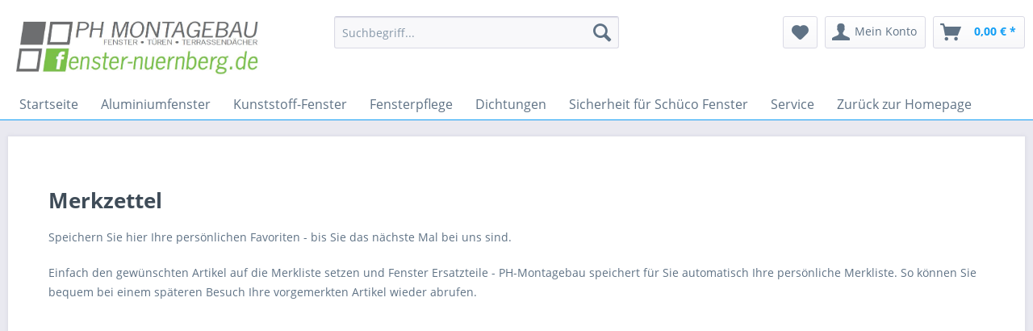

--- FILE ---
content_type: text/html; charset=UTF-8
request_url: https://fenster-ersatzteile.info/note
body_size: 6329
content:
<!DOCTYPE html> <html class="no-js" lang="de" itemscope="itemscope" itemtype="https://schema.org/WebPage"> <head> <meta charset="utf-8"> <meta name="author" content="" /> <meta name="robots" content="noindex,follow" /> <meta name="revisit-after" content="15 days" /> <meta name="keywords" content="" /> <meta name="description" content="" /> <meta property="og:type" content="website" /> <meta property="og:site_name" content="Fenster Ersatzteile - PH-Montagebau" /> <meta property="og:title" content="Fenster Ersatzteile - PH-Montagebau" /> <meta property="og:description" content="" /> <meta property="og:image" content="https://fenster-ersatzteile.info/media/image/bb/ce/ff/logo.jpg" /> <meta name="twitter:card" content="website" /> <meta name="twitter:site" content="Fenster Ersatzteile - PH-Montagebau" /> <meta name="twitter:title" content="Fenster Ersatzteile - PH-Montagebau" /> <meta name="twitter:description" content="" /> <meta name="twitter:image" content="https://fenster-ersatzteile.info/media/image/bb/ce/ff/logo.jpg" /> <meta itemprop="copyrightHolder" content="Fenster Ersatzteile - PH-Montagebau" /> <meta itemprop="copyrightYear" content="2014" /> <meta itemprop="isFamilyFriendly" content="True" /> <meta itemprop="image" content="https://fenster-ersatzteile.info/media/image/bb/ce/ff/logo.jpg" /> <meta name="viewport" content="width=device-width, initial-scale=1.0"> <meta name="mobile-web-app-capable" content="yes"> <meta name="apple-mobile-web-app-title" content="Fenster Ersatzteile - PH-Montagebau"> <meta name="apple-mobile-web-app-capable" content="yes"> <meta name="apple-mobile-web-app-status-bar-style" content="default"> <link rel="apple-touch-icon-precomposed" href="/themes/Frontend/Responsive/frontend/_public/src/img/apple-touch-icon-precomposed.png"> <link rel="shortcut icon" href="/themes/Frontend/Responsive/frontend/_public/src/img/favicon.ico"> <meta name="msapplication-navbutton-color" content="#129ef5" /> <meta name="application-name" content="Fenster Ersatzteile - PH-Montagebau" /> <meta name="msapplication-starturl" content="https://fenster-ersatzteile.info/" /> <meta name="msapplication-window" content="width=1024;height=768" /> <meta name="msapplication-TileImage" content="/themes/Frontend/Responsive/frontend/_public/src/img/win-tile-image.png"> <meta name="msapplication-TileColor" content="#129ef5"> <meta name="theme-color" content="#129ef5" /> <title itemprop="name">Merkzettel | Fenster Ersatzteile - PH-Montagebau</title> <link href="/web/cache/1689940188_194466d181942c3e4e3d2f1884bddb4e.css" media="all" rel="stylesheet" type="text/css" /> </head> <body class="is--ctl-note is--act-index" > <div class="page-wrap"> <noscript class="noscript-main"> <div class="alert is--warning"> <div class="alert--icon"> <i class="icon--element icon--warning"></i> </div> <div class="alert--content"> Um Fenster&#x20;Ersatzteile&#x20;-&#x20;PH-Montagebau in vollem Umfang nutzen zu k&ouml;nnen, empfehlen wir Ihnen Javascript in Ihrem Browser zu aktiveren. </div> </div> </noscript> <header class="header-main"> <div class="top-bar"> <div class="container block-group"> <nav class="top-bar--navigation block" role="menubar"> <div class="navigation--entry entry--compare is--hidden" role="menuitem" aria-haspopup="true" data-drop-down-menu="true"> </div> </nav> </div> </div> <div class="container header--navigation"> <div class="logo-main block-group" role="banner"> <div class="logo--shop block"> <a class="logo--link" href="https://fenster-ersatzteile.info/" title="Fenster Ersatzteile - PH-Montagebau - zur Startseite wechseln"> <picture> <source srcset="https://fenster-ersatzteile.info/media/image/bb/ce/ff/logo.jpg" media="(min-width: 78.75em)"> <source srcset="https://fenster-ersatzteile.info/media/image/bb/ce/ff/logo.jpg" media="(min-width: 64em)"> <source srcset="https://fenster-ersatzteile.info/media/image/bb/ce/ff/logo.jpg" media="(min-width: 48em)"> <img srcset="https://fenster-ersatzteile.info/media/image/bb/ce/ff/logo.jpg" alt="Fenster Ersatzteile - PH-Montagebau - zur Startseite wechseln" /> </picture> </a> </div> </div> <nav class="shop--navigation block-group"> <ul class="navigation--list block-group" role="menubar"> <li class="navigation--entry entry--menu-left" role="menuitem"> <a class="entry--link entry--trigger btn is--icon-left" href="#offcanvas--left" data-offcanvas="true" data-offCanvasSelector=".sidebar-main" aria-label="Menü"> <i class="icon--menu"></i> Menü </a> </li> <li class="navigation--entry entry--search" role="menuitem" data-search="true" aria-haspopup="true" data-minLength="3"> <a class="btn entry--link entry--trigger" href="#show-hide--search" title="Suche anzeigen / schließen" aria-label="Suche anzeigen / schließen"> <i class="icon--search"></i> <span class="search--display">Suchen</span> </a> <form action="/search" method="get" class="main-search--form"> <input type="search" name="sSearch" aria-label="Suchbegriff..." class="main-search--field" autocomplete="off" autocapitalize="off" placeholder="Suchbegriff..." maxlength="30" /> <button type="submit" class="main-search--button" aria-label="Suchen"> <i class="icon--search"></i> <span class="main-search--text">Suchen</span> </button> <div class="form--ajax-loader">&nbsp;</div> </form> <div class="main-search--results"></div> </li> <li class="navigation--entry entry--notepad" role="menuitem"> <a href="https://fenster-ersatzteile.info/note" title="Merkzettel" aria-label="Merkzettel" class="btn"> <i class="icon--heart"></i> </a> </li> <li class="navigation--entry entry--account" role="menuitem" data-offcanvas="true" data-offCanvasSelector=".account--dropdown-navigation"> <a href="https://fenster-ersatzteile.info/account" title="Mein Konto" aria-label="Mein Konto" class="btn is--icon-left entry--link account--link"> <i class="icon--account"></i> <span class="account--display"> Mein Konto </span> </a> </li> <li class="navigation--entry entry--cart" role="menuitem"> <a class="btn is--icon-left cart--link" href="https://fenster-ersatzteile.info/checkout/cart" title="Warenkorb" aria-label="Warenkorb"> <span class="cart--display"> Warenkorb </span> <span class="badge is--primary is--minimal cart--quantity is--hidden">0</span> <i class="icon--basket"></i> <span class="cart--amount"> 0,00&nbsp;&euro; * </span> </a> <div class="ajax-loader">&nbsp;</div> </li> </ul> </nav> <div class="container--ajax-cart" data-collapse-cart="true" data-displayMode="offcanvas"></div> </div> </header> <nav class="navigation-main"> <div class="container" data-menu-scroller="true" data-listSelector=".navigation--list.container" data-viewPortSelector=".navigation--list-wrapper"> <div class="navigation--list-wrapper"> <ul class="navigation--list container" role="menubar" itemscope="itemscope" itemtype="https://schema.org/SiteNavigationElement"> <li class="navigation--entry is--home" role="menuitem"><a class="navigation--link is--first" href="https://fenster-ersatzteile.info/" title="Startseite" aria-label="Startseite" itemprop="url"><span itemprop="name">Startseite</span></a></li><li class="navigation--entry" role="menuitem"><a class="navigation--link" href="/aluminiumfenster?c=5" title="Aluminiumfenster" aria-label="Aluminiumfenster" itemprop="url"><span itemprop="name">Aluminiumfenster</span></a></li><li class="navigation--entry" role="menuitem"><a class="navigation--link" href="/kunststoff-fenster?c=18" title="Kunststoff-Fenster" aria-label="Kunststoff-Fenster" itemprop="url"><span itemprop="name">Kunststoff-Fenster</span></a></li><li class="navigation--entry" role="menuitem"><a class="navigation--link" href="https://fenster-ersatzteile.info/fensterpflege/" title="Fensterpflege" aria-label="Fensterpflege" itemprop="url"><span itemprop="name">Fensterpflege</span></a></li><li class="navigation--entry" role="menuitem"><a class="navigation--link" href="https://fenster-ersatzteile.info/dichtungen/" title="Dichtungen" aria-label="Dichtungen" itemprop="url"><span itemprop="name">Dichtungen</span></a></li><li class="navigation--entry" role="menuitem"><a class="navigation--link" href="https://fenster-ersatzteile.info/sicherheit-fuer-schueco-fenster/" title="Sicherheit für Schüco Fenster" aria-label="Sicherheit für Schüco Fenster" itemprop="url"><span itemprop="name">Sicherheit für Schüco Fenster</span></a></li><li class="navigation--entry" role="menuitem"><a class="navigation--link" href="https://fenster-ersatzteile.info/service/" title="Service" aria-label="Service" itemprop="url"><span itemprop="name">Service</span></a></li><li class="navigation--entry" role="menuitem"><a class="navigation--link" href="http://www.fenster-nuernberg.de" title="Zurück zur Homepage" aria-label="Zurück zur Homepage" itemprop="url" rel="nofollow noopener"><span itemprop="name">Zurück zur Homepage</span></a></li> </ul> </div> <div class="advanced-menu" data-advanced-menu="true" data-hoverDelay="250"> <div class="menu--container"> <div class="button-container"> <a href="/aluminiumfenster?c=5" class="button--category" aria-label="Zur Kategorie Aluminiumfenster" title="Zur Kategorie Aluminiumfenster"> <i class="icon--arrow-right"></i> Zur Kategorie Aluminiumfenster </a> <span class="button--close"> <i class="icon--cross"></i> </span> </div> </div> <div class="menu--container"> <div class="button-container"> <a href="/kunststoff-fenster?c=18" class="button--category" aria-label="Zur Kategorie Kunststoff-Fenster" title="Zur Kategorie Kunststoff-Fenster"> <i class="icon--arrow-right"></i> Zur Kategorie Kunststoff-Fenster </a> <span class="button--close"> <i class="icon--cross"></i> </span> </div> <div class="content--wrapper has--content"> <ul class="menu--list menu--level-0 columns--4" style="width: 100%;"> <li class="menu--list-item item--level-0" style="width: 100%"> <a href="/kunststoff-fenster-1989-1994?c=19" class="menu--list-item-link" aria-label="Kunststoff-Fenster 1989 - 1994" title="Kunststoff-Fenster 1989 - 1994">Kunststoff-Fenster 1989 - 1994</a> </li> <li class="menu--list-item item--level-0" style="width: 100%"> <a href="/kunststoff-fenster-1995-1998?c=20" class="menu--list-item-link" aria-label="Kunststoff-Fenster 1995 - 1998" title="Kunststoff-Fenster 1995 - 1998">Kunststoff-Fenster 1995 - 1998</a> </li> <li class="menu--list-item item--level-0" style="width: 100%"> <a href="/kunststoff-fenster-1999?c=21" class="menu--list-item-link" aria-label="Kunststoff-Fenster 1999" title="Kunststoff-Fenster 1999">Kunststoff-Fenster 1999</a> </li> <li class="menu--list-item item--level-0" style="width: 100%"> <a href="/kunststoff-fenster-2000-2002?c=22" class="menu--list-item-link" aria-label="Kunststoff-Fenster 2000 - 2002" title="Kunststoff-Fenster 2000 - 2002">Kunststoff-Fenster 2000 - 2002</a> </li> </ul> </div> </div> <div class="menu--container"> <div class="button-container"> <a href="https://fenster-ersatzteile.info/fensterpflege/" class="button--category" aria-label="Zur Kategorie Fensterpflege" title="Zur Kategorie Fensterpflege"> <i class="icon--arrow-right"></i> Zur Kategorie Fensterpflege </a> <span class="button--close"> <i class="icon--cross"></i> </span> </div> </div> <div class="menu--container"> <div class="button-container"> <a href="https://fenster-ersatzteile.info/dichtungen/" class="button--category" aria-label="Zur Kategorie Dichtungen" title="Zur Kategorie Dichtungen"> <i class="icon--arrow-right"></i> Zur Kategorie Dichtungen </a> <span class="button--close"> <i class="icon--cross"></i> </span> </div> </div> <div class="menu--container"> <div class="button-container"> <a href="https://fenster-ersatzteile.info/sicherheit-fuer-schueco-fenster/" class="button--category" aria-label="Zur Kategorie Sicherheit für Schüco Fenster" title="Zur Kategorie Sicherheit für Schüco Fenster"> <i class="icon--arrow-right"></i> Zur Kategorie Sicherheit für Schüco Fenster </a> <span class="button--close"> <i class="icon--cross"></i> </span> </div> </div> <div class="menu--container"> <div class="button-container"> <a href="https://fenster-ersatzteile.info/service/" class="button--category" aria-label="Zur Kategorie Service" title="Zur Kategorie Service"> <i class="icon--arrow-right"></i> Zur Kategorie Service </a> <span class="button--close"> <i class="icon--cross"></i> </span> </div> <div class="content--wrapper has--content"> <ul class="menu--list menu--level-0 columns--4" style="width: 100%;"> <li class="menu--list-item item--level-0" style="width: 100%"> <a href="https://fenster-ersatzteile.info/service/demontage-anleitungen/" class="menu--list-item-link" aria-label="Demontage Anleitungen " title="Demontage Anleitungen ">Demontage Anleitungen </a> </li> </ul> </div> </div> <div class="menu--container"> <div class="button-container"> <a href="http://www.fenster-nuernberg.de" class="button--category" aria-label="Zur Kategorie Zurück zur Homepage" title="Zur Kategorie Zurück zur Homepage" rel="nofollow noopener"> <i class="icon--arrow-right"></i> Zur Kategorie Zurück zur Homepage </a> <span class="button--close"> <i class="icon--cross"></i> </span> </div> </div> </div> </div> </nav> <section class="content-main container block-group"> <nav class="content--breadcrumb block"> <ul class="breadcrumb--list" role="menu" itemscope itemtype="https://schema.org/BreadcrumbList"> </ul> </nav> <div class="content-main--inner"> <aside class="sidebar-main off-canvas"> <div class="navigation--smartphone"> <ul class="navigation--list "> <li class="navigation--entry entry--close-off-canvas"> <a href="#close-categories-menu" title="Menü schließen" class="navigation--link"> Menü schließen <i class="icon--arrow-right"></i> </a> </li> </ul> <div class="mobile--switches"> </div> </div> <div class="sidebar--categories-wrapper" data-subcategory-nav="true" data-mainCategoryId="3" data-categoryId="0" data-fetchUrl=""> <div class="categories--headline navigation--headline"> Kategorien </div> <div class="sidebar--categories-navigation"> <ul class="sidebar--navigation categories--navigation navigation--list is--drop-down is--level0 is--rounded" role="menu"> <li class="navigation--entry" role="menuitem"> <a class="navigation--link" href="/aluminiumfenster?c=5" data-categoryId="5" data-fetchUrl="/widgets/listing/getCategory/categoryId/5" title="Aluminiumfenster" > Aluminiumfenster </a> </li> <li class="navigation--entry has--sub-children" role="menuitem"> <a class="navigation--link link--go-forward" href="/kunststoff-fenster?c=18" data-categoryId="18" data-fetchUrl="/widgets/listing/getCategory/categoryId/18" title="Kunststoff-Fenster" > Kunststoff-Fenster <span class="is--icon-right"> <i class="icon--arrow-right"></i> </span> </a> </li> <li class="navigation--entry" role="menuitem"> <a class="navigation--link" href="https://fenster-ersatzteile.info/fensterpflege/" data-categoryId="11" data-fetchUrl="/widgets/listing/getCategory/categoryId/11" title="Fensterpflege" > Fensterpflege </a> </li> <li class="navigation--entry" role="menuitem"> <a class="navigation--link" href="https://fenster-ersatzteile.info/dichtungen/" data-categoryId="12" data-fetchUrl="/widgets/listing/getCategory/categoryId/12" title="Dichtungen" > Dichtungen </a> </li> <li class="navigation--entry" role="menuitem"> <a class="navigation--link" href="https://fenster-ersatzteile.info/sicherheit-fuer-schueco-fenster/" data-categoryId="13" data-fetchUrl="/widgets/listing/getCategory/categoryId/13" title="Sicherheit für Schüco Fenster" > Sicherheit für Schüco Fenster </a> </li> <li class="navigation--entry has--sub-children" role="menuitem"> <a class="navigation--link link--go-forward" href="https://fenster-ersatzteile.info/service/" data-categoryId="33" data-fetchUrl="/widgets/listing/getCategory/categoryId/33" title="Service" > Service <span class="is--icon-right"> <i class="icon--arrow-right"></i> </span> </a> </li> <li class="navigation--entry" role="menuitem"> <a class="navigation--link" href="http://www.fenster-nuernberg.de" data-categoryId="23" data-fetchUrl="/widgets/listing/getCategory/categoryId/23" title="Zum Shop &amp;gt&amp;gt;" rel="nofollow noopener"> Zum Shop &gt&gt; </a> </li> <li class="navigation--entry" role="menuitem"> <a class="navigation--link" href="http://www.fenster-nuernberg.de" data-categoryId="87" data-fetchUrl="/widgets/listing/getCategory/categoryId/87" title="Zurück zur Homepage" rel="nofollow noopener"> Zurück zur Homepage </a> </li> </ul> </div> </div> </aside> <div class="content--wrapper"> <div class="content note--content" data-compare-ajax="true"> <div class="account--welcome panel"> <h1 class="panel--title">Merkzettel</h1> <div class="panel--body is--wide"> <p>Speichern Sie hier Ihre persönlichen Favoriten - bis Sie das nächste Mal bei uns sind.</p> <p>Einfach den gewünschten Artikel auf die Merkliste setzen und Fenster Ersatzteile - PH-Montagebau speichert für Sie automatisch Ihre persönliche Merkliste. So können Sie bequem bei einem späteren Besuch Ihre vorgemerkten Artikel wieder abrufen.</p> </div> </div> <div class="note--overview"> </div> </div> </div> </div> </section> <footer class="footer-main"> <div class="container"> <div class="footer--columns block-group"> <div class="footer--column column--hotline is--first block"> <div class="column--headline">Service Hotline</div> <div class="column--content"> <p class="column--desc">Telefonische Unterst&uuml;tzung und Beratung unter:<br /><br /><a href="tel:+4991529214148" class="phone">09152 - 92 14 14 8</a><br/>Mo-Fr, 09:00 - 17:00 Uhr</p> </div> </div> <div class="footer--column column--menu block"> <div class="column--headline">Shop Service</div> <nav class="column--navigation column--content"> <ul class="navigation--list" role="menu"> <li class="navigation--entry" role="menuitem"> <a class="navigation--link" href="https://fenster-ersatzteile.info/kontaktformular" title="Kontakt" target="_self"> Kontakt </a> </li> <li class="navigation--entry" role="menuitem"> <a class="navigation--link" href="https://fenster-ersatzteile.info/widerrufsrecht" title="Widerrufsrecht"> Widerrufsrecht </a> </li> <li class="navigation--entry" role="menuitem"> <a class="navigation--link" href="https://fenster-ersatzteile.info/agb" title="AGB"> AGB </a> </li> <li class="navigation--entry" role="menuitem"> <a class="navigation--link" href="https://fenster-ersatzteile.info/datenschutz" title="Datenschutz"> Datenschutz </a> </li> <li class="navigation--entry" role="menuitem"> <a class="navigation--link" href="https://fenster-ersatzteile.info/impressum" title="Impressum"> Impressum </a> </li> </ul> </nav> </div> <div class="footer--column column--menu block"> <div class="column--headline">Informationen</div> <nav class="column--navigation column--content"> <ul class="navigation--list" role="menu"> <li class="navigation--entry" role="menuitem"> <a class="navigation--link" href="https://fenster-ersatzteile.info/newsletter" title="Newsletter"> Newsletter </a> </li> <li class="navigation--entry" role="menuitem"> <a class="navigation--link" href="https://fenster-ersatzteile.info/versand" title="Versand"> Versand </a> </li> </ul> </nav> </div> <div class="footer--column column--newsletter is--last block"> <div class="column--headline">Newsletter</div> <div class="column--content" data-newsletter="true"> <p class="column--desc"> Abonnieren Sie den kostenlosen Newsletter und verpassen Sie keine Neuigkeit oder Aktion mehr </p> <form class="newsletter--form" action="https://fenster-ersatzteile.info/newsletter" method="post"> <input type="hidden" value="1" name="subscribeToNewsletter" /> <div class="content"> <input type="email" aria-label="Ihre E-Mail Adresse" name="newsletter" class="newsletter--field" placeholder="Ihre E-Mail Adresse" /> <input type="hidden" name="redirect"> <button type="submit" aria-label="Newsletter abonnieren" class="newsletter--button btn"> <i class="icon--mail"></i> <span class="button--text">Newsletter abonnieren</span> </button> </div> </form> </div> </div> </div> <div class="footer--bottom"> <div class="footer--vat-info"> <p class="vat-info--text"> * Alle Preise inkl. gesetzl. Mehrwertsteuer zzgl. <a title="Versandkosten" href="https://fenster-ersatzteile.info/custom/index/sCustom/6">Versandkosten</a> und ggf. Nachnahmegebühren, wenn nicht anders beschrieben </p> </div> <div class="container footer-minimal"> <div class="footer--service-menu"> <ul class="service--list is--rounded" role="menu"> <li class="service--entry" role="menuitem"> <a class="service--link" href="http://ersatzteile.aix-dev.de/" title="Startseite" target="_blank" rel="nofollow noopener"> Startseite </a> </li> <li class="service--entry" role="menuitem"> <a class="service--link" href="https://fenster-ersatzteile.info/kontaktformular" title="Kontakt" target="_self"> Kontakt </a> </li> <li class="service--entry" role="menuitem"> <a class="service--link" href="https://fenster-ersatzteile.info/widerrufsrecht" title="Widerrufsrecht" > Widerrufsrecht </a> </li> <li class="service--entry" role="menuitem"> <a class="service--link" href="https://fenster-ersatzteile.info/agb" title="AGB" > AGB </a> </li> <li class="service--entry" role="menuitem"> <a class="service--link" href="https://fenster-ersatzteile.info/impressum" title="Impressum" > Impressum </a> </li> </ul> </div> </div> </div> </div> </footer> </div> <script id="footer--js-inline">
var timeNow = 1768935520;
var secureShop = true;
var asyncCallbacks = [];
document.asyncReady = function (callback) {
asyncCallbacks.push(callback);
};
var controller = controller || {"home":"https:\/\/fenster-ersatzteile.info\/","vat_check_enabled":"","vat_check_required":"","register":"https:\/\/fenster-ersatzteile.info\/register","checkout":"https:\/\/fenster-ersatzteile.info\/checkout","ajax_search":"https:\/\/fenster-ersatzteile.info\/ajax_search","ajax_cart":"https:\/\/fenster-ersatzteile.info\/checkout\/ajaxCart","ajax_validate":"https:\/\/fenster-ersatzteile.info\/register","ajax_add_article":"https:\/\/fenster-ersatzteile.info\/checkout\/addArticle","ajax_listing":"\/widgets\/listing\/listingCount","ajax_cart_refresh":"https:\/\/fenster-ersatzteile.info\/checkout\/ajaxAmount","ajax_address_selection":"https:\/\/fenster-ersatzteile.info\/address\/ajaxSelection","ajax_address_editor":"https:\/\/fenster-ersatzteile.info\/address\/ajaxEditor"};
var snippets = snippets || { "noCookiesNotice": "Es wurde festgestellt, dass Cookies in Ihrem Browser deaktiviert sind. Um Fenster\x20Ersatzteile\x20\x2D\x20PH\x2DMontagebau in vollem Umfang nutzen zu k\u00f6nnen, empfehlen wir Ihnen, Cookies in Ihrem Browser zu aktiveren." };
var themeConfig = themeConfig || {"offcanvasOverlayPage":true};
var lastSeenProductsConfig = lastSeenProductsConfig || {"baseUrl":"","shopId":1,"noPicture":"\/themes\/Frontend\/Responsive\/frontend\/_public\/src\/img\/no-picture.jpg","productLimit":"5","currentArticle":""};
var csrfConfig = csrfConfig || {"generateUrl":"\/csrftoken","basePath":"\/","shopId":1};
var statisticDevices = [
{ device: 'mobile', enter: 0, exit: 767 },
{ device: 'tablet', enter: 768, exit: 1259 },
{ device: 'desktop', enter: 1260, exit: 5160 }
];
var cookieRemoval = cookieRemoval || 0;
</script> <script>
var datePickerGlobalConfig = datePickerGlobalConfig || {
locale: {
weekdays: {
shorthand: ['So', 'Mo', 'Di', 'Mi', 'Do', 'Fr', 'Sa'],
longhand: ['Sonntag', 'Montag', 'Dienstag', 'Mittwoch', 'Donnerstag', 'Freitag', 'Samstag']
},
months: {
shorthand: ['Jan', 'Feb', 'Mär', 'Apr', 'Mai', 'Jun', 'Jul', 'Aug', 'Sep', 'Okt', 'Nov', 'Dez'],
longhand: ['Januar', 'Februar', 'März', 'April', 'Mai', 'Juni', 'Juli', 'August', 'September', 'Oktober', 'November', 'Dezember']
},
firstDayOfWeek: 1,
weekAbbreviation: 'KW',
rangeSeparator: ' bis ',
scrollTitle: 'Zum Wechseln scrollen',
toggleTitle: 'Zum Öffnen klicken',
daysInMonth: [31, 28, 31, 30, 31, 30, 31, 31, 30, 31, 30, 31]
},
dateFormat: 'Y-m-d',
timeFormat: ' H:i:S',
altFormat: 'j. F Y',
altTimeFormat: ' - H:i'
};
</script> <iframe id="refresh-statistics" width="0" height="0" style="display:none;"></iframe> <script>
/**
* @returns { boolean }
*/
function hasCookiesAllowed () {
if (window.cookieRemoval === 0) {
return true;
}
if (window.cookieRemoval === 1) {
if (document.cookie.indexOf('cookiePreferences') !== -1) {
return true;
}
return document.cookie.indexOf('cookieDeclined') === -1;
}
/**
* Must be cookieRemoval = 2, so only depends on existence of `allowCookie`
*/
return document.cookie.indexOf('allowCookie') !== -1;
}
/**
* @returns { boolean }
*/
function isDeviceCookieAllowed () {
var cookiesAllowed = hasCookiesAllowed();
if (window.cookieRemoval !== 1) {
return cookiesAllowed;
}
return cookiesAllowed && document.cookie.indexOf('"name":"x-ua-device","active":true') !== -1;
}
function isSecure() {
return window.secureShop !== undefined && window.secureShop === true;
}
(function(window, document) {
var par = document.location.search.match(/sPartner=([^&])+/g),
pid = (par && par[0]) ? par[0].substring(9) : null,
cur = document.location.protocol + '//' + document.location.host,
ref = document.referrer.indexOf(cur) === -1 ? document.referrer : null,
url = "/widgets/index/refreshStatistic",
pth = document.location.pathname.replace("https://fenster-ersatzteile.info/", "/");
url += url.indexOf('?') === -1 ? '?' : '&';
url += 'requestPage=' + encodeURIComponent(pth);
url += '&requestController=' + encodeURI("note");
if(pid) { url += '&partner=' + pid; }
if(ref) { url += '&referer=' + encodeURIComponent(ref); }
if (isDeviceCookieAllowed()) {
var i = 0,
device = 'desktop',
width = window.innerWidth,
breakpoints = window.statisticDevices;
if (typeof width !== 'number') {
width = (document.documentElement.clientWidth !== 0) ? document.documentElement.clientWidth : document.body.clientWidth;
}
for (; i < breakpoints.length; i++) {
if (width >= ~~(breakpoints[i].enter) && width <= ~~(breakpoints[i].exit)) {
device = breakpoints[i].device;
}
}
document.cookie = 'x-ua-device=' + device + '; path=/' + (isSecure() ? '; secure;' : '');
}
document
.getElementById('refresh-statistics')
.src = url;
})(window, document);
</script> <script async src="/web/cache/1689940188_194466d181942c3e4e3d2f1884bddb4e.js" id="main-script"></script> <script>
/**
* Wrap the replacement code into a function to call it from the outside to replace the method when necessary
*/
var replaceAsyncReady = window.replaceAsyncReady = function() {
document.asyncReady = function (callback) {
if (typeof callback === 'function') {
window.setTimeout(callback.apply(document), 0);
}
};
};
document.getElementById('main-script').addEventListener('load', function() {
if (!asyncCallbacks) {
return false;
}
for (var i = 0; i < asyncCallbacks.length; i++) {
if (typeof asyncCallbacks[i] === 'function') {
asyncCallbacks[i].call(document);
}
}
replaceAsyncReady();
});
</script> </body> </html>